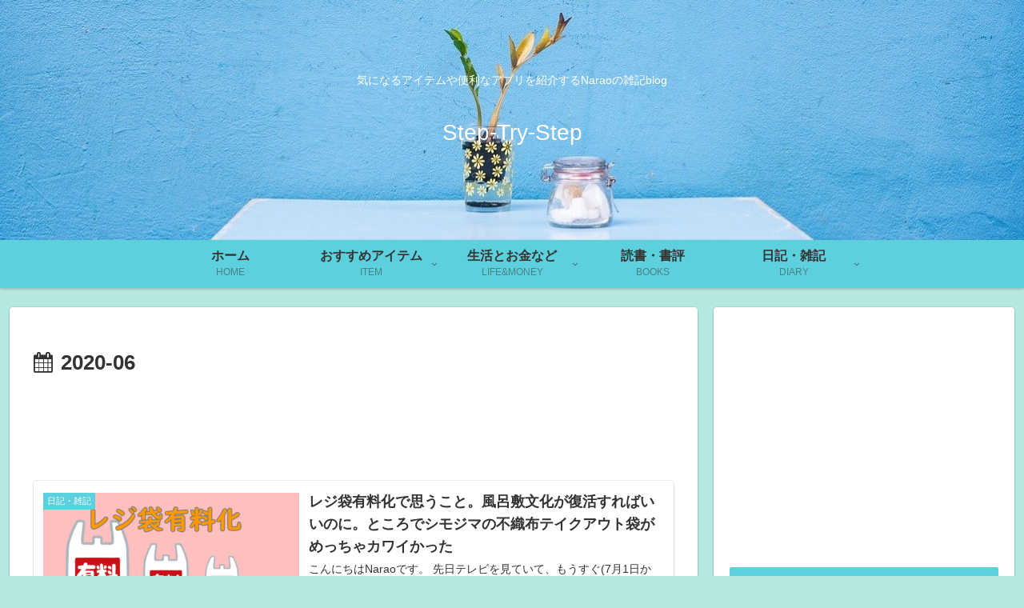

--- FILE ---
content_type: text/html; charset=utf-8
request_url: https://www.google.com/recaptcha/api2/aframe
body_size: 269
content:
<!DOCTYPE HTML><html><head><meta http-equiv="content-type" content="text/html; charset=UTF-8"></head><body><script nonce="IOHA_7vGAZ4vik5qePwDqg">/** Anti-fraud and anti-abuse applications only. See google.com/recaptcha */ try{var clients={'sodar':'https://pagead2.googlesyndication.com/pagead/sodar?'};window.addEventListener("message",function(a){try{if(a.source===window.parent){var b=JSON.parse(a.data);var c=clients[b['id']];if(c){var d=document.createElement('img');d.src=c+b['params']+'&rc='+(localStorage.getItem("rc::a")?sessionStorage.getItem("rc::b"):"");window.document.body.appendChild(d);sessionStorage.setItem("rc::e",parseInt(sessionStorage.getItem("rc::e")||0)+1);localStorage.setItem("rc::h",'1768933696905');}}}catch(b){}});window.parent.postMessage("_grecaptcha_ready", "*");}catch(b){}</script></body></html>